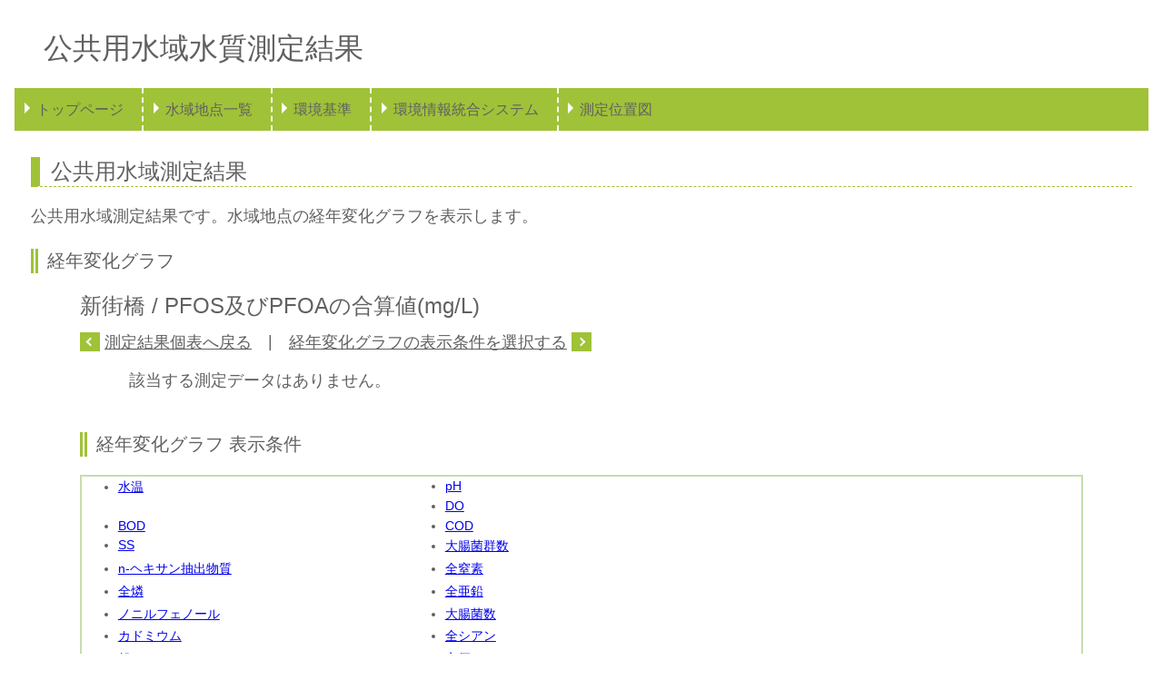

--- FILE ---
content_type: text/html; charset=UTF-8
request_url: http://env.pref.iwate.jp/resultGraph/072/977/2020
body_size: 23016
content:
<!DOCTYPE html>
<html>
    <head>
        <meta charset="UTF-8" />
        <title>公共用水域水質測定結果 - 新街橋 / PFOS及びPFOAの合算値(mg/L)</title>
        <meta name="viewport" content="initial-scale=1.0">
        <meta http-equiv="Content-Language" content="ja">        <meta http-equiv="X-UA-Compatible" content="IE=edge">
        <meta name="robots" content="index, follow" />
        <meta name="keywords" content="公共用水域水質測定結果," />
        <meta name="description" content="header.description">
        <meta name="author" content="header.author">
        <meta name="viewport" content="width=device-width, initial-scale=1">
        <meta name="format-detection" content="telephone=no">
        <link rel="icon" type="image/x-icon" href="/favicon.ico" />
        <link rel="apple-touch-icon" href="/apple-touch-icon.png" />
        <link rel="stylesheet" href="/css/normalize.css" type="text/css" media="all" charset="UTF-8" />
        <link rel="stylesheet" href="/css/style.css" type="text/css" media="all" charset="UTF-8" />
<!--[if lt IE 9]>
<script src="/js/html5shiv.js"></script>
<![endif]-->
    </head>
    <body>
        <div class="container">
        <header>
            <h1 class="systemName">公共用水域水質測定結果</h1>
            <nav class="navbar">
                <ul class="navbarUlist">
                    <li class="navbarList"><a href="/">トップページ</a></li>
                    <li class="navbarList"><a href="/list">水域地点一覧</a></li>
                    <li class="navbarList"><a href="http://www.env.go.jp/kijun/mizu.html" target="_blank">環境基準</a></li>
                    <li class="navbarList"><a href="http://www.pref.iwate.jp/kanhoken/kankyou/1015886.html" target="_blank">環境情報統合システム</a></li>
                    <li class="navbarList"><a href="https://www.sonicweb-asp.jp/iwate/map?theme=th_119&amp;scale=960000" target="_blank">測定位置図</a></li></ul>
            </nav>
        </header>
        <div class="content">
            <section>
                <h2 class="detailHeading">公共用水域測定結果</h2>
                公共用水域測定結果です。水域地点の経年変化グラフを表示します。<br />
            </section>
            <section>
                <h3 class="detailSecondHeading">経年変化グラフ</h3>
                                <div class="kekkaNendoBox">
                    <h3 class="kekkaNendoHeading">新街橋 / PFOS及びPFOAの合算値(mg/L)</h3>
                    <a href="/result/072/2020"  class="arrowRight">測定結果個表へ戻る</a>　|　<a href="#graphCondition" class="arrowLeft">経年変化グラフの表示条件を選択する</a>
                </div>
                                                <div class="messageBox">該当する測定データはありません。</div>
                            </section>
            <section>
                <div id="graphCondition" class="graphConditionBox">
                    <h3 class="detailSecondHeading">経年変化グラフ 表示条件</h3>
                        <ul class="graphConditionUl">
                        <li class="graphConditionLi"><a href="/resultGraph/072/105/2020" class="graphCondition">水温                                      </a></li>
                        <li class="graphConditionLi"><a href="/resultGraph/072/201/2020" class="graphCondition">pH                                      </a></li>
                        <li class="graphConditionLi"><a href="/resultGraph/072/202/2020" class="graphCondition">DO                                      </a></li>
                        <li class="graphConditionLi"><a href="/resultGraph/072/203/2020" class="graphCondition">BOD                                     </a></li>
                        <li class="graphConditionLi"><a href="/resultGraph/072/204/2020" class="graphCondition">COD                                     </a></li>
                        <li class="graphConditionLi"><a href="/resultGraph/072/205/2020" class="graphCondition">SS                                      </a></li>
                        <li class="graphConditionLi"><a href="/resultGraph/072/206/2020" class="graphCondition">大腸菌群数                                   </a></li>
                        <li class="graphConditionLi"><a href="/resultGraph/072/207/2020" class="graphCondition">n-ヘキサン抽出物質                              </a></li>
                        <li class="graphConditionLi"><a href="/resultGraph/072/208/2020" class="graphCondition">全窒素                                     </a></li>
                        <li class="graphConditionLi"><a href="/resultGraph/072/209/2020" class="graphCondition">全燐                                      </a></li>
                        <li class="graphConditionLi"><a href="/resultGraph/072/210/2020" class="graphCondition">全亜鉛                                     </a></li>
                        <li class="graphConditionLi"><a href="/resultGraph/072/211/2020" class="graphCondition">ノニルフェノール                                </a></li>
                        <li class="graphConditionLi"><a href="/resultGraph/072/212/2020" class="graphCondition">大腸菌数                                    </a></li>
                        <li class="graphConditionLi"><a href="/resultGraph/072/301/2020" class="graphCondition">カドミウム                                   </a></li>
                        <li class="graphConditionLi"><a href="/resultGraph/072/302/2020" class="graphCondition">全シアン                                    </a></li>
                        <li class="graphConditionLi"><a href="/resultGraph/072/304/2020" class="graphCondition">鉛                                       </a></li>
                        <li class="graphConditionLi"><a href="/resultGraph/072/305/2020" class="graphCondition">六価クロム                                   </a></li>
                        <li class="graphConditionLi"><a href="/resultGraph/072/306/2020" class="graphCondition">砒素                                      </a></li>
                        <li class="graphConditionLi"><a href="/resultGraph/072/307/2020" class="graphCondition">総水銀                                     </a></li>
                        <li class="graphConditionLi"><a href="/resultGraph/072/308/2020" class="graphCondition">アルキル水銀                                  </a></li>
                        <li class="graphConditionLi"><a href="/resultGraph/072/309/2020" class="graphCondition">PCB                                     </a></li>
                        <li class="graphConditionLi"><a href="/resultGraph/072/310/2020" class="graphCondition">ジクロロメタン                                 </a></li>
                        <li class="graphConditionLi"><a href="/resultGraph/072/311/2020" class="graphCondition">四塩化炭素                                   </a></li>
                        <li class="graphConditionLi"><a href="/resultGraph/072/312/2020" class="graphCondition">1,2-ジクロロエタン                             </a></li>
                        <li class="graphConditionLi"><a href="/resultGraph/072/313/2020" class="graphCondition">1,1-ジクロロエチレン                            </a></li>
                        <li class="graphConditionLi"><a href="/resultGraph/072/314/2020" class="graphCondition">シス-1,2-ジクロロエチレン                         </a></li>
                        <li class="graphConditionLi"><a href="/resultGraph/072/315/2020" class="graphCondition">1,1,1-トリクロロエタン                          </a></li>
                        <li class="graphConditionLi"><a href="/resultGraph/072/316/2020" class="graphCondition">1,1,2-トリクロロエタン                          </a></li>
                        <li class="graphConditionLi"><a href="/resultGraph/072/317/2020" class="graphCondition">トリクロロエチレン                               </a></li>
                        <li class="graphConditionLi"><a href="/resultGraph/072/318/2020" class="graphCondition">テトラクロロエチレン                              </a></li>
                        <li class="graphConditionLi"><a href="/resultGraph/072/319/2020" class="graphCondition">1,3-ジクロロプロペン                            </a></li>
                        <li class="graphConditionLi"><a href="/resultGraph/072/320/2020" class="graphCondition">チウラム                                    </a></li>
                        <li class="graphConditionLi"><a href="/resultGraph/072/321/2020" class="graphCondition">シマジン                                    </a></li>
                        <li class="graphConditionLi"><a href="/resultGraph/072/322/2020" class="graphCondition">チオベンカルブ                                 </a></li>
                        <li class="graphConditionLi"><a href="/resultGraph/072/323/2020" class="graphCondition">ベンゼン                                    </a></li>
                        <li class="graphConditionLi"><a href="/resultGraph/072/324/2020" class="graphCondition">セレン                                     </a></li>
                        <li class="graphConditionLi"><a href="/resultGraph/072/325/2020" class="graphCondition">亜硝酸性窒素                                  </a></li>
                        <li class="graphConditionLi"><a href="/resultGraph/072/401/2020" class="graphCondition">フェノール類                                  </a></li>
                        <li class="graphConditionLi"><a href="/resultGraph/072/402/2020" class="graphCondition">銅                                       </a></li>
                        <li class="graphConditionLi"><a href="/resultGraph/072/403/2020" class="graphCondition">亜鉛                                      </a></li>
                        <li class="graphConditionLi"><a href="/resultGraph/072/404/2020" class="graphCondition">鉄(溶解性)                                  </a></li>
                        <li class="graphConditionLi"><a href="/resultGraph/072/405/2020" class="graphCondition">マンガン(溶解性)                               </a></li>
                        <li class="graphConditionLi"><a href="/resultGraph/072/406/2020" class="graphCondition">クロム                                     </a></li>
                        <li class="graphConditionLi"><a href="/resultGraph/072/407/2020" class="graphCondition">ふっ素                                     </a></li>
                        <li class="graphConditionLi"><a href="/resultGraph/072/501/2020" class="graphCondition">EPN                                     </a></li>
                        <li class="graphConditionLi"><a href="/resultGraph/072/511/2020" class="graphCondition">アンモニア性窒素                                </a></li>
                        <li class="graphConditionLi"><a href="/resultGraph/072/513/2020" class="graphCondition">硝酸性窒素                                   </a></li>
                        <li class="graphConditionLi"><a href="/resultGraph/072/518/2020" class="graphCondition">総窒素                                     </a></li>
                        <li class="graphConditionLi"><a href="/resultGraph/072/524/2020" class="graphCondition">総リン                                     </a></li>
                        <li class="graphConditionLi"><a href="/resultGraph/072/532/2020" class="graphCondition">クロロフィル-a                                </a></li>
                        <li class="graphConditionLi"><a href="/resultGraph/072/607/2020" class="graphCondition">塩化物イオン                                  </a></li>
                        <li class="graphConditionLi"><a href="/resultGraph/072/610/2020" class="graphCondition">カルシウム                                   </a></li>
                        <li class="graphConditionLi"><a href="/resultGraph/072/611/2020" class="graphCondition">マグネシウム                                  </a></li>
                        <li class="graphConditionLi"><a href="/resultGraph/072/612/2020" class="graphCondition">総硬度                                     </a></li>
                        <li class="graphConditionLi"><a href="/resultGraph/072/613/2020" class="graphCondition">硫酸イオン                                   </a></li>
                        <li class="graphConditionLi"><a href="/resultGraph/072/614/2020" class="graphCondition">酸度                                      </a></li>
                        <li class="graphConditionLi"><a href="/resultGraph/072/615/2020" class="graphCondition">アルカリ度                                   </a></li>
                        <li class="graphConditionLi"><a href="/resultGraph/072/620/2020" class="graphCondition">陰イオン界面活性剤                               </a></li>
                        <li class="graphConditionLi"><a href="/resultGraph/072/622/2020" class="graphCondition">クロロホルム(水生生物)                            </a></li>
                        <li class="graphConditionLi"><a href="/resultGraph/072/623/2020" class="graphCondition">アルミニウム                                  </a></li>
                        <li class="graphConditionLi"><a href="/resultGraph/072/624/2020" class="graphCondition">アンチモン                                   </a></li>
                        <li class="graphConditionLi"><a href="/resultGraph/072/625/2020" class="graphCondition">ニッケル                                    </a></li>
                        <li class="graphConditionLi"><a href="/resultGraph/072/651/2020" class="graphCondition">トリハロメタン生成能                              </a></li>
                        <li class="graphConditionLi"><a href="/resultGraph/072/652/2020" class="graphCondition">クロロホルム生成能                               </a></li>
                        <li class="graphConditionLi"><a href="/resultGraph/072/653/2020" class="graphCondition">ブロモジクロロメタン生成能                           </a></li>
                        <li class="graphConditionLi"><a href="/resultGraph/072/654/2020" class="graphCondition">ジブロモクロロメタン生成能                           </a></li>
                        <li class="graphConditionLi"><a href="/resultGraph/072/655/2020" class="graphCondition">ブロモホルム生成能                               </a></li>
                        <li class="graphConditionLi"><a href="/resultGraph/072/702/2020" class="graphCondition">ブロモジクロロメタン                              </a></li>
                        <li class="graphConditionLi"><a href="/resultGraph/072/703/2020" class="graphCondition">ジブロモクロロメタン                              </a></li>
                        <li class="graphConditionLi"><a href="/resultGraph/072/704/2020" class="graphCondition">ブロモホルム                                  </a></li>
                        <li class="graphConditionLi"><a href="/resultGraph/072/705/2020" class="graphCondition">鉄(２価)                                   </a></li>
                        <li class="graphConditionLi"><a href="/resultGraph/072/706/2020" class="graphCondition">鉄(３価)                                   </a></li>
                        <li class="graphConditionLi"><a href="/resultGraph/072/801/2020" class="graphCondition">クロロホルム(健康項目)                            </a></li>
                        <li class="graphConditionLi"><a href="/resultGraph/072/802/2020" class="graphCondition">トランス-1,2ジクロロエチレン                        </a></li>
                        <li class="graphConditionLi"><a href="/resultGraph/072/803/2020" class="graphCondition">1,2-ジクロロプロパン                            </a></li>
                        <li class="graphConditionLi"><a href="/resultGraph/072/804/2020" class="graphCondition">p-ジクロロベンゼン                              </a></li>
                        <li class="graphConditionLi"><a href="/resultGraph/072/805/2020" class="graphCondition">イソキサチオン                                 </a></li>
                        <li class="graphConditionLi"><a href="/resultGraph/072/806/2020" class="graphCondition">ダイアジノン                                  </a></li>
                        <li class="graphConditionLi"><a href="/resultGraph/072/807/2020" class="graphCondition">フェニトロチオン                                </a></li>
                        <li class="graphConditionLi"><a href="/resultGraph/072/808/2020" class="graphCondition">イソプロチオラン                                </a></li>
                        <li class="graphConditionLi"><a href="/resultGraph/072/809/2020" class="graphCondition">オキシン銅                                   </a></li>
                        <li class="graphConditionLi"><a href="/resultGraph/072/810/2020" class="graphCondition">クロロタロニル                                 </a></li>
                        <li class="graphConditionLi"><a href="/resultGraph/072/811/2020" class="graphCondition">プロピザミド                                  </a></li>
                        <li class="graphConditionLi"><a href="/resultGraph/072/812/2020" class="graphCondition">ジクロルボス                                  </a></li>
                        <li class="graphConditionLi"><a href="/resultGraph/072/813/2020" class="graphCondition">フェノブカルブ                                 </a></li>
                        <li class="graphConditionLi"><a href="/resultGraph/072/814/2020" class="graphCondition">イプロベンホス                                 </a></li>
                        <li class="graphConditionLi"><a href="/resultGraph/072/815/2020" class="graphCondition">クロルニトロフェン                               </a></li>
                        <li class="graphConditionLi"><a href="/resultGraph/072/816/2020" class="graphCondition">トルエン                                    </a></li>
                        <li class="graphConditionLi"><a href="/resultGraph/072/817/2020" class="graphCondition">キシレン                                    </a></li>
                        <li class="graphConditionLi"><a href="/resultGraph/072/818/2020" class="graphCondition">フタル酸ジエチルヘキシル                            </a></li>
                        <li class="graphConditionLi"><a href="/resultGraph/072/819/2020" class="graphCondition">ほう素                                     </a></li>
                        <li class="graphConditionLi"><a href="/resultGraph/072/820/2020" class="graphCondition">モリブデン                                   </a></li>
                        <li class="graphConditionLi"><a href="/resultGraph/072/821/2020" class="graphCondition">硝酸性窒素及び亜硝酸性窒素                           </a></li>
                        <li class="graphConditionLi"><a href="/resultGraph/072/822/2020" class="graphCondition">フェノール                                   </a></li>
                        <li class="graphConditionLi"><a href="/resultGraph/072/823/2020" class="graphCondition">ホルムアルデヒド                                </a></li>
                        <li class="graphConditionLi"><a href="/resultGraph/072/824/2020" class="graphCondition">塩化ビニルモノマー                               </a></li>
                        <li class="graphConditionLi"><a href="/resultGraph/072/825/2020" class="graphCondition">エピクロロヒドリン                               </a></li>
                        <li class="graphConditionLi"><a href="/resultGraph/072/826/2020" class="graphCondition">１,４-ジオキサン                               </a></li>
                        <li class="graphConditionLi"><a href="/resultGraph/072/827/2020" class="graphCondition">ウラン                                     </a></li>
                        <li class="graphConditionLi"><a href="/resultGraph/072/828/2020" class="graphCondition">全マンガン                                   </a></li>
                        <li class="graphConditionLi"><a href="/resultGraph/072/829/2020" class="graphCondition">ふん便性大腸菌群数                               </a></li>
                        <li class="graphConditionLi"><a href="/resultGraph/072/940/2020" class="graphCondition">直鎖アルキルベンゼンスルホン酸及びその塩                    </a></li>
                        <li class="graphConditionLi"><a href="/resultGraph/072/970/2020" class="graphCondition">4-t-オクチルフェノール                           </a></li>
                        <li class="graphConditionLi"><a href="/resultGraph/072/971/2020" class="graphCondition">アニリン                                    </a></li>
                        <li class="graphConditionLi"><a href="/resultGraph/072/972/2020" class="graphCondition">2,4-ジクロロフェノール                           </a></li>
                        <li class="graphConditionLi"><a href="/resultGraph/072/973/2020" class="graphCondition">PFOS                                    </a></li>
                        <li class="graphConditionLi"><a href="/resultGraph/072/974/2020" class="graphCondition">PFOS（直鎖体）                               </a></li>
                        <li class="graphConditionLi"><a href="/resultGraph/072/975/2020" class="graphCondition">PFOA                                    </a></li>
                        <li class="graphConditionLi"><a href="/resultGraph/072/976/2020" class="graphCondition">PFOA（直鎖体）                               </a></li>
                        <li class="graphConditionLi"><a href="/resultGraph/072/977/2020" class="graphCondition">PFOS及びPFOAの合算値                          </a></li>
                        <li class="graphConditionLi"><a href="/resultGraph/072/978/2020" class="graphCondition">底層溶存酸素量                                 </a></li>
                        <li class="graphConditionLi"><a href="/resultGraph/072/013/2020" class="graphCondition">オルトリン酸態リン                               </a></li>
                        </ul>
                </div>
            </section>

        </div>
        <footer>
            <div class="linkPagetop"><a href="#top">このページのトップへ戻る</a></div>
            <div class="copy">Copyright (C) Iwate Prefecture. All Rights Reserved.</div>
        </footer>
        </div>
            </body>
</html>
